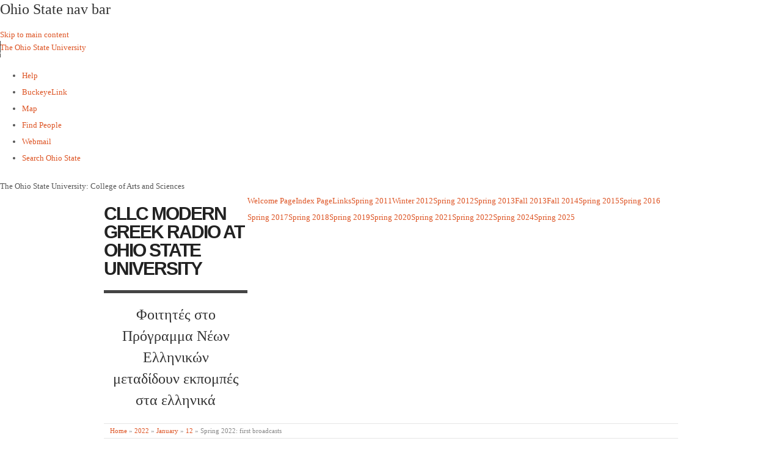

--- FILE ---
content_type: text/html; charset=UTF-8
request_url: https://u.osu.edu/greekradio/2022/01/12/spring-2022/
body_size: 13705
content:
<!doctype html>
<html lang="en-US">
<head>
<meta http-equiv="Content-Type" content="text/html; charset=UTF-8" />
<meta http-equiv="X-UA-Compatible" content="IE=edge,chrome=1">
    
<!-- Mobile viewport optimized -->
<meta name="viewport" content="width=device-width,initial-scale=1">


<!-- Title -->
<title>Spring 2022: first broadcasts</title>

<link rel="profile" href="http://gmpg.org/xfn/11" />
<link rel="pingback" href="https://u.osu.edu/greekradio/xmlrpc.php" />

<!-- WP Head -->
<meta name='robots' content='max-image-preview:large' />
<meta name="generator" content="u.osu.edu 6.9 - http://u.osu.edu/" />
<meta name="template" content="Origin 0.5" />
<link rel='dns-prefetch' href='//www.osu.edu' />
<link rel='dns-prefetch' href='//fonts.googleapis.com' />
<link rel="alternate" type="application/rss+xml" title="CLLC Modern Greek Radio at Ohio State University &raquo; Feed" href="https://u.osu.edu/greekradio/feed/" />
<link rel="alternate" type="application/rss+xml" title="CLLC Modern Greek Radio at Ohio State University &raquo; Comments Feed" href="https://u.osu.edu/greekradio/comments/feed/" />
<link rel="alternate" type="application/rss+xml" title="CLLC Modern Greek Radio at Ohio State University &raquo; Spring 2022: first broadcasts Comments Feed" href="https://u.osu.edu/greekradio/2022/01/12/spring-2022/feed/" />
<link rel="alternate" title="oEmbed (JSON)" type="application/json+oembed" href="https://u.osu.edu/greekradio/wp-json/oembed/1.0/embed?url=https%3A%2F%2Fu.osu.edu%2Fgreekradio%2F2022%2F01%2F12%2Fspring-2022%2F" />
<link rel="alternate" title="oEmbed (XML)" type="text/xml+oembed" href="https://u.osu.edu/greekradio/wp-json/oembed/1.0/embed?url=https%3A%2F%2Fu.osu.edu%2Fgreekradio%2F2022%2F01%2F12%2Fspring-2022%2F&#038;format=xml" />
<style id='wp-img-auto-sizes-contain-inline-css' type='text/css'>
img:is([sizes=auto i],[sizes^="auto," i]){contain-intrinsic-size:3000px 1500px}
/*# sourceURL=wp-img-auto-sizes-contain-inline-css */
</style>
<link rel='stylesheet' id='style-css' href='https://u.osu.edu/greekradio/wp-content/themes/osu-origin/style.css?ver=1.0' type='text/css' media='all' />
<style id='wp-emoji-styles-inline-css' type='text/css'>

	img.wp-smiley, img.emoji {
		display: inline !important;
		border: none !important;
		box-shadow: none !important;
		height: 1em !important;
		width: 1em !important;
		margin: 0 0.07em !important;
		vertical-align: -0.1em !important;
		background: none !important;
		padding: 0 !important;
	}
/*# sourceURL=wp-emoji-styles-inline-css */
</style>
<style id='wp-block-library-inline-css' type='text/css'>
:root{--wp-block-synced-color:#7a00df;--wp-block-synced-color--rgb:122,0,223;--wp-bound-block-color:var(--wp-block-synced-color);--wp-editor-canvas-background:#ddd;--wp-admin-theme-color:#007cba;--wp-admin-theme-color--rgb:0,124,186;--wp-admin-theme-color-darker-10:#006ba1;--wp-admin-theme-color-darker-10--rgb:0,107,160.5;--wp-admin-theme-color-darker-20:#005a87;--wp-admin-theme-color-darker-20--rgb:0,90,135;--wp-admin-border-width-focus:2px}@media (min-resolution:192dpi){:root{--wp-admin-border-width-focus:1.5px}}.wp-element-button{cursor:pointer}:root .has-very-light-gray-background-color{background-color:#eee}:root .has-very-dark-gray-background-color{background-color:#313131}:root .has-very-light-gray-color{color:#eee}:root .has-very-dark-gray-color{color:#313131}:root .has-vivid-green-cyan-to-vivid-cyan-blue-gradient-background{background:linear-gradient(135deg,#00d084,#0693e3)}:root .has-purple-crush-gradient-background{background:linear-gradient(135deg,#34e2e4,#4721fb 50%,#ab1dfe)}:root .has-hazy-dawn-gradient-background{background:linear-gradient(135deg,#faaca8,#dad0ec)}:root .has-subdued-olive-gradient-background{background:linear-gradient(135deg,#fafae1,#67a671)}:root .has-atomic-cream-gradient-background{background:linear-gradient(135deg,#fdd79a,#004a59)}:root .has-nightshade-gradient-background{background:linear-gradient(135deg,#330968,#31cdcf)}:root .has-midnight-gradient-background{background:linear-gradient(135deg,#020381,#2874fc)}:root{--wp--preset--font-size--normal:16px;--wp--preset--font-size--huge:42px}.has-regular-font-size{font-size:1em}.has-larger-font-size{font-size:2.625em}.has-normal-font-size{font-size:var(--wp--preset--font-size--normal)}.has-huge-font-size{font-size:var(--wp--preset--font-size--huge)}.has-text-align-center{text-align:center}.has-text-align-left{text-align:left}.has-text-align-right{text-align:right}.has-fit-text{white-space:nowrap!important}#end-resizable-editor-section{display:none}.aligncenter{clear:both}.items-justified-left{justify-content:flex-start}.items-justified-center{justify-content:center}.items-justified-right{justify-content:flex-end}.items-justified-space-between{justify-content:space-between}.screen-reader-text{border:0;clip-path:inset(50%);height:1px;margin:-1px;overflow:hidden;padding:0;position:absolute;width:1px;word-wrap:normal!important}.screen-reader-text:focus{background-color:#ddd;clip-path:none;color:#444;display:block;font-size:1em;height:auto;left:5px;line-height:normal;padding:15px 23px 14px;text-decoration:none;top:5px;width:auto;z-index:100000}html :where(.has-border-color){border-style:solid}html :where([style*=border-top-color]){border-top-style:solid}html :where([style*=border-right-color]){border-right-style:solid}html :where([style*=border-bottom-color]){border-bottom-style:solid}html :where([style*=border-left-color]){border-left-style:solid}html :where([style*=border-width]){border-style:solid}html :where([style*=border-top-width]){border-top-style:solid}html :where([style*=border-right-width]){border-right-style:solid}html :where([style*=border-bottom-width]){border-bottom-style:solid}html :where([style*=border-left-width]){border-left-style:solid}html :where(img[class*=wp-image-]){height:auto;max-width:100%}:where(figure){margin:0 0 1em}html :where(.is-position-sticky){--wp-admin--admin-bar--position-offset:var(--wp-admin--admin-bar--height,0px)}@media screen and (max-width:600px){html :where(.is-position-sticky){--wp-admin--admin-bar--position-offset:0px}}

/*# sourceURL=wp-block-library-inline-css */
</style><style id='global-styles-inline-css' type='text/css'>
:root{--wp--preset--aspect-ratio--square: 1;--wp--preset--aspect-ratio--4-3: 4/3;--wp--preset--aspect-ratio--3-4: 3/4;--wp--preset--aspect-ratio--3-2: 3/2;--wp--preset--aspect-ratio--2-3: 2/3;--wp--preset--aspect-ratio--16-9: 16/9;--wp--preset--aspect-ratio--9-16: 9/16;--wp--preset--color--black: #000000;--wp--preset--color--cyan-bluish-gray: #abb8c3;--wp--preset--color--white: #ffffff;--wp--preset--color--pale-pink: #f78da7;--wp--preset--color--vivid-red: #cf2e2e;--wp--preset--color--luminous-vivid-orange: #ff6900;--wp--preset--color--luminous-vivid-amber: #fcb900;--wp--preset--color--light-green-cyan: #7bdcb5;--wp--preset--color--vivid-green-cyan: #00d084;--wp--preset--color--pale-cyan-blue: #8ed1fc;--wp--preset--color--vivid-cyan-blue: #0693e3;--wp--preset--color--vivid-purple: #9b51e0;--wp--preset--gradient--vivid-cyan-blue-to-vivid-purple: linear-gradient(135deg,rgb(6,147,227) 0%,rgb(155,81,224) 100%);--wp--preset--gradient--light-green-cyan-to-vivid-green-cyan: linear-gradient(135deg,rgb(122,220,180) 0%,rgb(0,208,130) 100%);--wp--preset--gradient--luminous-vivid-amber-to-luminous-vivid-orange: linear-gradient(135deg,rgb(252,185,0) 0%,rgb(255,105,0) 100%);--wp--preset--gradient--luminous-vivid-orange-to-vivid-red: linear-gradient(135deg,rgb(255,105,0) 0%,rgb(207,46,46) 100%);--wp--preset--gradient--very-light-gray-to-cyan-bluish-gray: linear-gradient(135deg,rgb(238,238,238) 0%,rgb(169,184,195) 100%);--wp--preset--gradient--cool-to-warm-spectrum: linear-gradient(135deg,rgb(74,234,220) 0%,rgb(151,120,209) 20%,rgb(207,42,186) 40%,rgb(238,44,130) 60%,rgb(251,105,98) 80%,rgb(254,248,76) 100%);--wp--preset--gradient--blush-light-purple: linear-gradient(135deg,rgb(255,206,236) 0%,rgb(152,150,240) 100%);--wp--preset--gradient--blush-bordeaux: linear-gradient(135deg,rgb(254,205,165) 0%,rgb(254,45,45) 50%,rgb(107,0,62) 100%);--wp--preset--gradient--luminous-dusk: linear-gradient(135deg,rgb(255,203,112) 0%,rgb(199,81,192) 50%,rgb(65,88,208) 100%);--wp--preset--gradient--pale-ocean: linear-gradient(135deg,rgb(255,245,203) 0%,rgb(182,227,212) 50%,rgb(51,167,181) 100%);--wp--preset--gradient--electric-grass: linear-gradient(135deg,rgb(202,248,128) 0%,rgb(113,206,126) 100%);--wp--preset--gradient--midnight: linear-gradient(135deg,rgb(2,3,129) 0%,rgb(40,116,252) 100%);--wp--preset--font-size--small: 13px;--wp--preset--font-size--medium: 20px;--wp--preset--font-size--large: 36px;--wp--preset--font-size--x-large: 42px;--wp--preset--spacing--20: 0.44rem;--wp--preset--spacing--30: 0.67rem;--wp--preset--spacing--40: 1rem;--wp--preset--spacing--50: 1.5rem;--wp--preset--spacing--60: 2.25rem;--wp--preset--spacing--70: 3.38rem;--wp--preset--spacing--80: 5.06rem;--wp--preset--shadow--natural: 6px 6px 9px rgba(0, 0, 0, 0.2);--wp--preset--shadow--deep: 12px 12px 50px rgba(0, 0, 0, 0.4);--wp--preset--shadow--sharp: 6px 6px 0px rgba(0, 0, 0, 0.2);--wp--preset--shadow--outlined: 6px 6px 0px -3px rgb(255, 255, 255), 6px 6px rgb(0, 0, 0);--wp--preset--shadow--crisp: 6px 6px 0px rgb(0, 0, 0);}:where(.is-layout-flex){gap: 0.5em;}:where(.is-layout-grid){gap: 0.5em;}body .is-layout-flex{display: flex;}.is-layout-flex{flex-wrap: wrap;align-items: center;}.is-layout-flex > :is(*, div){margin: 0;}body .is-layout-grid{display: grid;}.is-layout-grid > :is(*, div){margin: 0;}:where(.wp-block-columns.is-layout-flex){gap: 2em;}:where(.wp-block-columns.is-layout-grid){gap: 2em;}:where(.wp-block-post-template.is-layout-flex){gap: 1.25em;}:where(.wp-block-post-template.is-layout-grid){gap: 1.25em;}.has-black-color{color: var(--wp--preset--color--black) !important;}.has-cyan-bluish-gray-color{color: var(--wp--preset--color--cyan-bluish-gray) !important;}.has-white-color{color: var(--wp--preset--color--white) !important;}.has-pale-pink-color{color: var(--wp--preset--color--pale-pink) !important;}.has-vivid-red-color{color: var(--wp--preset--color--vivid-red) !important;}.has-luminous-vivid-orange-color{color: var(--wp--preset--color--luminous-vivid-orange) !important;}.has-luminous-vivid-amber-color{color: var(--wp--preset--color--luminous-vivid-amber) !important;}.has-light-green-cyan-color{color: var(--wp--preset--color--light-green-cyan) !important;}.has-vivid-green-cyan-color{color: var(--wp--preset--color--vivid-green-cyan) !important;}.has-pale-cyan-blue-color{color: var(--wp--preset--color--pale-cyan-blue) !important;}.has-vivid-cyan-blue-color{color: var(--wp--preset--color--vivid-cyan-blue) !important;}.has-vivid-purple-color{color: var(--wp--preset--color--vivid-purple) !important;}.has-black-background-color{background-color: var(--wp--preset--color--black) !important;}.has-cyan-bluish-gray-background-color{background-color: var(--wp--preset--color--cyan-bluish-gray) !important;}.has-white-background-color{background-color: var(--wp--preset--color--white) !important;}.has-pale-pink-background-color{background-color: var(--wp--preset--color--pale-pink) !important;}.has-vivid-red-background-color{background-color: var(--wp--preset--color--vivid-red) !important;}.has-luminous-vivid-orange-background-color{background-color: var(--wp--preset--color--luminous-vivid-orange) !important;}.has-luminous-vivid-amber-background-color{background-color: var(--wp--preset--color--luminous-vivid-amber) !important;}.has-light-green-cyan-background-color{background-color: var(--wp--preset--color--light-green-cyan) !important;}.has-vivid-green-cyan-background-color{background-color: var(--wp--preset--color--vivid-green-cyan) !important;}.has-pale-cyan-blue-background-color{background-color: var(--wp--preset--color--pale-cyan-blue) !important;}.has-vivid-cyan-blue-background-color{background-color: var(--wp--preset--color--vivid-cyan-blue) !important;}.has-vivid-purple-background-color{background-color: var(--wp--preset--color--vivid-purple) !important;}.has-black-border-color{border-color: var(--wp--preset--color--black) !important;}.has-cyan-bluish-gray-border-color{border-color: var(--wp--preset--color--cyan-bluish-gray) !important;}.has-white-border-color{border-color: var(--wp--preset--color--white) !important;}.has-pale-pink-border-color{border-color: var(--wp--preset--color--pale-pink) !important;}.has-vivid-red-border-color{border-color: var(--wp--preset--color--vivid-red) !important;}.has-luminous-vivid-orange-border-color{border-color: var(--wp--preset--color--luminous-vivid-orange) !important;}.has-luminous-vivid-amber-border-color{border-color: var(--wp--preset--color--luminous-vivid-amber) !important;}.has-light-green-cyan-border-color{border-color: var(--wp--preset--color--light-green-cyan) !important;}.has-vivid-green-cyan-border-color{border-color: var(--wp--preset--color--vivid-green-cyan) !important;}.has-pale-cyan-blue-border-color{border-color: var(--wp--preset--color--pale-cyan-blue) !important;}.has-vivid-cyan-blue-border-color{border-color: var(--wp--preset--color--vivid-cyan-blue) !important;}.has-vivid-purple-border-color{border-color: var(--wp--preset--color--vivid-purple) !important;}.has-vivid-cyan-blue-to-vivid-purple-gradient-background{background: var(--wp--preset--gradient--vivid-cyan-blue-to-vivid-purple) !important;}.has-light-green-cyan-to-vivid-green-cyan-gradient-background{background: var(--wp--preset--gradient--light-green-cyan-to-vivid-green-cyan) !important;}.has-luminous-vivid-amber-to-luminous-vivid-orange-gradient-background{background: var(--wp--preset--gradient--luminous-vivid-amber-to-luminous-vivid-orange) !important;}.has-luminous-vivid-orange-to-vivid-red-gradient-background{background: var(--wp--preset--gradient--luminous-vivid-orange-to-vivid-red) !important;}.has-very-light-gray-to-cyan-bluish-gray-gradient-background{background: var(--wp--preset--gradient--very-light-gray-to-cyan-bluish-gray) !important;}.has-cool-to-warm-spectrum-gradient-background{background: var(--wp--preset--gradient--cool-to-warm-spectrum) !important;}.has-blush-light-purple-gradient-background{background: var(--wp--preset--gradient--blush-light-purple) !important;}.has-blush-bordeaux-gradient-background{background: var(--wp--preset--gradient--blush-bordeaux) !important;}.has-luminous-dusk-gradient-background{background: var(--wp--preset--gradient--luminous-dusk) !important;}.has-pale-ocean-gradient-background{background: var(--wp--preset--gradient--pale-ocean) !important;}.has-electric-grass-gradient-background{background: var(--wp--preset--gradient--electric-grass) !important;}.has-midnight-gradient-background{background: var(--wp--preset--gradient--midnight) !important;}.has-small-font-size{font-size: var(--wp--preset--font-size--small) !important;}.has-medium-font-size{font-size: var(--wp--preset--font-size--medium) !important;}.has-large-font-size{font-size: var(--wp--preset--font-size--large) !important;}.has-x-large-font-size{font-size: var(--wp--preset--font-size--x-large) !important;}
/*# sourceURL=global-styles-inline-css */
</style>

<style id='classic-theme-styles-inline-css' type='text/css'>
/*! This file is auto-generated */
.wp-block-button__link{color:#fff;background-color:#32373c;border-radius:9999px;box-shadow:none;text-decoration:none;padding:calc(.667em + 2px) calc(1.333em + 2px);font-size:1.125em}.wp-block-file__button{background:#32373c;color:#fff;text-decoration:none}
/*# sourceURL=/wp-includes/css/classic-themes.min.css */
</style>
<link rel='stylesheet' id='lean-captcha-css-css' href='https://u.osu.edu/greekradio/wp-content/mu-plugins/lean-captcha/css/lean-captcha.css?ver=1' type='text/css' media='all' />
<link rel='stylesheet' id='blog_listing_pager-css' href='https://u.osu.edu/greekradio/wp-content/plugins/u-osu-blog-listing/includes/styles/blog-listing-styles.css?ver=6.9' type='text/css' media='all' />
<link rel='stylesheet' id='osu-webfonts-css' href='//www.osu.edu/assets/fonts/extended/webfonts.css?ver=6.9' type='text/css' media='all' />
<link rel='stylesheet' id='font-awesome-css' href='https://u.osu.edu/greekradio/wp-content/themes/osu-origin/assets/vendor/font-awesome-4.4.0/css/font-awesome.min.css?ver=6.9' type='text/css' media='all' />
<link rel='stylesheet' id='osu-navbar-css' href='https://u.osu.edu/greekradio/wp-content/themes/osu-origin/assets/osu_navbar/css/osu_navbar-resp-white.css?ver=6.9' type='text/css' media='all' />
<link rel='stylesheet' id='osu-sketch-a11y-navbar-css-css' href='https://u.osu.edu/greekradio/wp-content/themes/osu-origin/assets/a11y-navbar/css/a11y-navbar.styles.css?ver=6.9' type='text/css' media='all' />
<link rel='stylesheet' id='osu-global-css' href='https://u.osu.edu/greekradio/wp-content/themes/osu-origin/assets/css/global.css?ver=1725559965' type='text/css' media='all' />
<link rel='stylesheet' id='osu-responsive-css' href='https://u.osu.edu/greekradio/wp-content/themes/osu-origin/assets/css/responsive.css?ver=1725559965' type='text/css' media='all' />
<link rel='stylesheet' id='origin_fancybox-stylesheet-css' href='https://u.osu.edu/greekradio/wp-content/themes/origin/js/fancybox/jquery.fancybox-1.3.4.css?ver=1' type='text/css' media='screen' />
<link rel='stylesheet' id='font-bitter-css' href='http://fonts.googleapis.com/css?family=Bitter&#038;ver=1' type='text/css' media='screen' />
<script type="text/javascript" id="jquery-core-js-extra">
/* <![CDATA[ */
var msreader_featured_posts = {"saving":"Saving...","post_featured":"This post is featured","feature":"Feature","unfeature":"Unfeature"};
//# sourceURL=jquery-core-js-extra
/* ]]> */
</script>
<script type="text/javascript" src="https://u.osu.edu/greekradio/wp-includes/js/jquery/jquery.min.js?ver=3.7.1" id="jquery-core-js"></script>
<script type="text/javascript" src="https://u.osu.edu/greekradio/wp-includes/js/jquery/jquery-migrate.min.js?ver=3.4.1" id="jquery-migrate-js"></script>
<script type="text/javascript" id="jquery-js-after">
/* <![CDATA[ */
var ajaxurl = 'https://u.osu.edu/greekradio/wp-admin/admin-ajax.php';
//# sourceURL=jquery-js-after
/* ]]> */
</script>
<script type="text/javascript" src="https://u.osu.edu/greekradio/wp-content/themes/osu-origin/assets/a11y-navbar/dist/polyfill.min.js?ver=6.9" id="osu-sketch-polyfill-js"></script>
<script type="text/javascript" src="https://u.osu.edu/greekradio/wp-content/themes/osu-origin/assets/a11y-navbar/dist/hoverintent.min.js?ver=6.9" id="osu-sketch-hoverintent-js"></script>
<script type="text/javascript" src="https://u.osu.edu/greekradio/wp-content/themes/osu-origin/assets/a11y-navbar/dist/a11yNavbar.min.js?ver=6.9" id="osu-sketch-a11y-navbar-js"></script>
<script type="text/javascript" src="https://u.osu.edu/greekradio/wp-content/themes/osu-origin/assets/js/osu-origin.js?ver=6.9" id="osu-origin-js-js"></script>
<script type="text/javascript" id="beehive-gtm-network-frontend-header-js-after">
/* <![CDATA[ */
var dataLayer = [];
(function(w,d,s,l,i){w[l]=w[l]||[];w[l].push({'gtm.start':
			new Date().getTime(),event:'gtm.js'});var f=d.getElementsByTagName(s)[0],
			j=d.createElement(s),dl=l!='dataLayer'?'&l='+l:'';j.async=true;j.src=
			'https://www.googletagmanager.com/gtm.js?id='+i+dl;f.parentNode.insertBefore(j,f);
			})(window,document,'script','dataLayer','GTM-P8MKDW6');
//# sourceURL=beehive-gtm-network-frontend-header-js-after
/* ]]> */
</script>
<link rel="https://api.w.org/" href="https://u.osu.edu/greekradio/wp-json/" /><link rel="alternate" title="JSON" type="application/json" href="https://u.osu.edu/greekradio/wp-json/wp/v2/posts/1008" /><link rel="EditURI" type="application/rsd+xml" title="RSD" href="https://u.osu.edu/greekradio/xmlrpc.php?rsd" />
<link rel="canonical" href="https://u.osu.edu/greekradio/2022/01/12/spring-2022/" />
<link rel='shortlink' href='https://u.osu.edu/greekradio/?p=1008' />

        <script type="text/javascript">
            var jQueryMigrateHelperHasSentDowngrade = false;

			window.onerror = function( msg, url, line, col, error ) {
				// Break out early, do not processing if a downgrade reqeust was already sent.
				if ( jQueryMigrateHelperHasSentDowngrade ) {
					return true;
                }

				var xhr = new XMLHttpRequest();
				var nonce = '7a7d32545b';
				var jQueryFunctions = [
					'andSelf',
					'browser',
					'live',
					'boxModel',
					'support.boxModel',
					'size',
					'swap',
					'clean',
					'sub',
                ];
				var match_pattern = /\)\.(.+?) is not a function/;
                var erroredFunction = msg.match( match_pattern );

                // If there was no matching functions, do not try to downgrade.
                if ( null === erroredFunction || typeof erroredFunction !== 'object' || typeof erroredFunction[1] === "undefined" || -1 === jQueryFunctions.indexOf( erroredFunction[1] ) ) {
                    return true;
                }

                // Set that we've now attempted a downgrade request.
                jQueryMigrateHelperHasSentDowngrade = true;

				xhr.open( 'POST', 'https://u.osu.edu/greekradio/wp-admin/admin-ajax.php' );
				xhr.setRequestHeader( 'Content-Type', 'application/x-www-form-urlencoded' );
				xhr.onload = function () {
					var response,
                        reload = false;

					if ( 200 === xhr.status ) {
                        try {
                        	response = JSON.parse( xhr.response );

                        	reload = response.data.reload;
                        } catch ( e ) {
                        	reload = false;
                        }
                    }

					// Automatically reload the page if a deprecation caused an automatic downgrade, ensure visitors get the best possible experience.
					if ( reload ) {
						location.reload();
                    }
				};

				xhr.send( encodeURI( 'action=jquery-migrate-downgrade-version&_wpnonce=' + nonce ) );

				// Suppress error alerts in older browsers
				return true;
			}
        </script>

		
	<style type="text/css">

		/* Font size. */
		
		/* Font family. */
		
		/* Custom CSS. */
		
	
	</style>	

					<!-- Google Analytics tracking code output by Beehive Analytics Pro -->
						<script async src="https://www.googletagmanager.com/gtag/js?id=G-9X32NE8YCL&l=beehiveDataLayer"></script>
		<script>
						window.beehiveDataLayer = window.beehiveDataLayer || [];
			function gaplusu() {beehiveDataLayer.push(arguments);}
			gaplusu('js', new Date())
						gaplusu('config', 'G-9X32NE8YCL', {
				'anonymize_ip': false,
				'allow_google_signals': false,
			})
					</script>
		<style type="text/css">.recentcomments a{display:inline !important;padding:0 !important;margin:0 !important;}</style><style type="text/css">
/* <![CDATA[ */
img.latex { vertical-align: middle; border: none; }
/* ]]> */
</style>
<style type="text/css" id="custom-background-css">
body.custom-background { background-color: #ffffff; }
</style>
	
<!-- favicons -->
<link rel="shortcut icon" href="https://u.osu.edu/greekradio/wp-content/themes/osu-origin/assets/osu_navbar/images/favicon.ico">
<link rel="apple-touch-icon" href="https://u.osu.edu/greekradio/wp-content/themes/osu-origin/assets/osu_navbar/images/apple-touch-icon.png">

</head>

<body class="wordpress ltr en_US child-theme multisite blog-58868 y2026 m02 d01 h01 sunday logged-out custom-background singular singular-post singular-post-1008">
  <div role="navigation" id="osu_navbar" aria-labelledby="osu_navbar_heading">
    
    <h2 id="osu_navbar_heading" class="osu-semantic">Ohio State nav bar</h2>
	<a href="#content" id="skip" class="osu-semantic">Skip to main content</a>
	
	<div class="container">
    	<div class="univ_info">
    		<p class="univ_name"><a href="http://osu.edu" title="The Ohio State University">The Ohio State University</a></p>
    	</div><!-- /univ_info -->
    	<div class="univ_links">
    		<div class="links">
    			<ul>
    				<li><a href="http://www.osu.edu/help.php" class="help">Help</a></li>
    				<li><a href="http://buckeyelink.osu.edu/" class="buckeyelink" >BuckeyeLink</a></li>
    				<li><a href="http://www.osu.edu/map/" class="map">Map</a></li>
    				<li><a href="http://www.osu.edu/findpeople.php" class="findpeople">Find People</a></li>
    				<li><a href="https://email.osu.edu/" class="webmail">Webmail</a></li> 
    				<li><a href="http://www.osu.edu/search/" class="search">Search Ohio State</a></li>
    			</ul>
    		</div><!-- /links -->
    	</div><!-- /univ_links -->
    </div><!-- /container -->

</div><!-- /osu_navbar -->
  
	
	<div id="container" class="osu-brand-asc">
		<div class="osu-brand-text">The Ohio State University: College of Arts and Sciences</div>		<div class="wrap">

				
			<div id="header">
	
					
					<div id="branding">
						
						<div id="site-title"><a href="https://u.osu.edu/greekradio" title="CLLC Modern Greek Radio at Ohio State University" rel="home"><span>CLLC Modern Greek Radio at Ohio State University</span></a></div>						<div id="site-description"><span>Φοιτητές στο Πρόγραμμα Νέων Ελληνικών μεταδίδουν εκπομπές στα ελληνικά</span></div>						
					</div><!-- #branding -->
					
					<nav id="site-navigation" class="navigation-main" role="navigation">
      			<div class="menu"><ul id="menu-spring-2018-athena-patitsas-nikos-stamos-emily-pandis" class="menu"><li id="menu-item-502" class="menu-item menu-item-type-post_type menu-item-object-page menu-item-502"><a href="https://u.osu.edu/greekradio/home/">Welcome Page</a></li>
<li id="menu-item-498" class="menu-item menu-item-type-post_type menu-item-object-page menu-item-498"><a href="https://u.osu.edu/greekradio/reference-page/">Index Page</a></li>
<li id="menu-item-488" class="menu-item menu-item-type-post_type menu-item-object-page menu-item-488"><a href="https://u.osu.edu/greekradio/links/">Links</a></li>
<li id="menu-item-94" class="menu-item menu-item-type-post_type menu-item-object-page menu-item-94"><a href="https://u.osu.edu/greekradio/spring-2011/">Spring 2011</a></li>
<li id="menu-item-95" class="menu-item menu-item-type-post_type menu-item-object-page menu-item-95"><a href="https://u.osu.edu/greekradio/winter-2012/">Winter 2012</a></li>
<li id="menu-item-96" class="menu-item menu-item-type-post_type menu-item-object-page menu-item-96"><a href="https://u.osu.edu/greekradio/spring-2012/">Spring 2012</a></li>
<li id="menu-item-97" class="menu-item menu-item-type-post_type menu-item-object-page menu-item-97"><a href="https://u.osu.edu/greekradio/spring-2013/">Spring 2013</a></li>
<li id="menu-item-98" class="menu-item menu-item-type-post_type menu-item-object-page menu-item-98"><a href="https://u.osu.edu/greekradio/autumn-2013/">Fall 2013</a></li>
<li id="menu-item-99" class="menu-item menu-item-type-post_type menu-item-object-page menu-item-99"><a href="https://u.osu.edu/greekradio/fall-2014/">Fall 2014</a></li>
<li id="menu-item-100" class="menu-item menu-item-type-post_type menu-item-object-page menu-item-100"><a href="https://u.osu.edu/greekradio/spring-2015/">Spring 2015</a></li>
<li id="menu-item-101" class="menu-item menu-item-type-post_type menu-item-object-page menu-item-101"><a href="https://u.osu.edu/greekradio/spring-2016/">Spring 2016</a></li>
<li id="menu-item-102" class="menu-item menu-item-type-post_type menu-item-object-page menu-item-102"><a href="https://u.osu.edu/greekradio/spring-2017/">Spring 2017</a></li>
<li id="menu-item-103" class="menu-item menu-item-type-post_type menu-item-object-page menu-item-103"><a href="https://u.osu.edu/greekradio/spring-2018/">Spring 2018</a></li>
<li id="menu-item-315" class="menu-item menu-item-type-post_type menu-item-object-page menu-item-315"><a href="https://u.osu.edu/greekradio/spring-2019/">Spring 2019</a></li>
<li id="menu-item-736" class="menu-item menu-item-type-post_type menu-item-object-page menu-item-736"><a href="https://u.osu.edu/greekradio/spring-2020/">Spring 2020</a></li>
<li id="menu-item-916" class="menu-item menu-item-type-post_type menu-item-object-page menu-item-916"><a href="https://u.osu.edu/greekradio/spring-2021/">Spring 2021</a></li>
<li id="menu-item-1016" class="menu-item menu-item-type-post_type menu-item-object-page menu-item-1016"><a href="https://u.osu.edu/greekradio/spring-2022/">Spring 2022</a></li>
<li id="menu-item-1388" class="menu-item menu-item-type-post_type menu-item-object-page menu-item-1388"><a href="https://u.osu.edu/greekradio/spring-2024-2/">Spring 2024</a></li>
<li id="menu-item-1678" class="menu-item menu-item-type-post_type menu-item-object-page menu-item-1678"><a href="https://u.osu.edu/greekradio/spring-2025/">Spring 2025</a></li>
</ul></div>      		</nav><!-- #site-navigation -->
	
						
				<div class="breadcrumb-trail breadcrumbs" itemprop="breadcrumb"><span class="trail-begin"><a href="https://u.osu.edu/greekradio" title="CLLC Modern Greek Radio at Ohio State University" rel="home" class="trail-begin">Home</a></span> <span class="sep">&raquo;</span> <a href="https://u.osu.edu/greekradio/2022/" title="2022">2022</a> <span class="sep">&raquo;</span> <a href="https://u.osu.edu/greekradio/2022/01/" title="January 2022">January</a> <span class="sep">&raquo;</span> <a href="https://u.osu.edu/greekradio/2022/01/12/" title="January 12, 2022">12</a> <span class="sep">&raquo;</span> <span class="trail-end">Spring 2022: first broadcasts</span></div>	
			</div><!-- #header -->
	
				
				
			<div id="main">
	
				
	
	<div id="content">

		
		<div class="hfeed">

			
				
					
					<div id="post-1008" class="hentry post publish post-1 odd author-brown-2583 category-uncategorized">

												
						<div class="post-content">
						
														
							<h1 class='post-title entry-title'>Spring 2022: first broadcasts</h1>
							<div class="byline"><div class="published">January 12, 2022</div> &middot; by <span class="author vcard"><a class="url fn n" rel="author" href="https://u.osu.edu/greekradio/author/brown-2583/" title="cgb">cgb</a></span> &middot; in <span class="category"><a href="https://u.osu.edu/greekradio/category/uncategorized/" rel="tag">Uncategorized</a></span> </div>
							<div class="entry-content">
								
								<p>OSU Modern Greek Radio returns with our first broadcasts in the winter/spring 2022 term on Wednesday and Friday of this week. Times given below are Eastern Standard Time, 7 hours behind Greek time. Please tune in to hear the entertaining broadcasts students have prepared over the last weeks.</p>
<p>All broadcasts can be heard live at the times listed below at the following link: <a href="http://wosu-stream.it.ohio-state.edu:8000/cllc">http://wosu-stream.it.ohio-state.edu:8000/cllc</a></p>
<p>Wednesday, February 23</p>
<p>12:30pm EST  Athena Stamos and Anna Boulas discuss their ancestral islands of Zakynthos and Chios</p>
<p>2:30pm EST  Linda Tiano and Avgero Kopasakis talk about their experiences in Athens and Sphakia, Crete</p>
<p>Friday, February 25</p>
<p>1:30pm EST Eleni Volas and Carrie Langendorf on the annual Sweethearts Ball, a Sigma Epsilon Phi tradition at Ohio State</p>
<p>&nbsp;</p>
<p>&nbsp;</p>
								
																
							</div><!-- .entry-content -->

							<div class="entry-meta"></div>
													
						</div><!-- .post-content -->

					</div><!-- .hentry -->

					
					
					
					
<div id="comments-template">

	<div class="comments-wrap">

		<div id="comments">

			
			
		</div><!-- #comments -->

			<div id="respond" class="comment-respond">
		<h3 id="reply-title" class="comment-reply-title">Leave a Reply <small><a rel="nofollow" id="cancel-comment-reply-link" href="/greekradio/2022/01/12/spring-2022/#respond" style="display:none;">Click here to cancel reply.</a></small></h3><form action="https://u.osu.edu/greekradio/wp-comments-post.php" method="post" id="commentform" class="comment-form"><p class="form-textarea req"><!--<label for="comment">Comment</label>--><textarea name="comment" id="comment" cols="60" rows="10"></textarea></p><p class="form-author req"><input type="text" class="text-input" name="author" id="author" value="" size="40" /><label for="author">Name <span class="required">*</span> </label></p>
<p class="form-email req"><input type="text" class="text-input" name="email" id="email" value="" size="40" /><label for="email">Email <span class="required">*</span> </label></p>
<p class="form-submit"><input name="submit" type="submit" id="submit" class="submit" value="Post Comment &rarr;" /> <input type='hidden' name='comment_post_ID' value='1008' id='comment_post_ID' />
<input type='hidden' name='comment_parent' id='comment_parent' value='0' />
</p><p style="display: none;"><input type="hidden" id="akismet_comment_nonce" name="akismet_comment_nonce" value="1055376ea4" /></p><p style="display: none !important;" class="akismet-fields-container" data-prefix="ak_"><label>&#916;<textarea name="ak_hp_textarea" cols="45" rows="8" maxlength="100"></textarea></label><input type="hidden" id="ak_js_1" name="ak_js" value="114"/><script>document.getElementById( "ak_js_1" ).setAttribute( "value", ( new Date() ).getTime() );</script></p></form>	</div><!-- #respond -->
	
	</div><!-- .comments-wrap -->

</div><!-- #comments-template -->
				
			
		</div><!-- .hfeed -->

		
		
	
		<div class="loop-nav">
			<div class="previous">&larr; <a href="https://u.osu.edu/greekradio/2021/04/14/april-14-2021-yanni-patitsas-and-dimitris-dracopoulos-family-recollections-of-wwii-and-the-greek-civil-war/" rel="prev">April 14, 2021: Yanni Patitsas and Dimitris Dracopoulos on Family Recollections of WWII and the Greek Civil War</a></div>			<div class="next"><a href="https://u.osu.edu/greekradio/2022/03/01/march-1-andrew-manokas-and-alexander-wheelhouse-live-today-at-4pm/" rel="next">March 1: Andrew Manokas and Alexander Wheelhouse LIVE today at 4pm</a> &rarr;</div>		</div><!-- .loop-nav -->

	
	</div><!-- #content -->

	
				
	
	<div id="sidebar-primary" class="sidebar">
  	<div class="osu-social-media-links">
  	    	</div>

		
		
		<div id="recent-posts-2" class="widget widget_recent_entries widget-widget_recent_entries"><div class="widget-wrap widget-inside">
		<h3 class="widget-title">Recent Posts</h3>
		<ul>
											<li>
					<a href="https://u.osu.edu/greekradio/2024/05/15/greek-athletics/">Greek Athletics</a>
									</li>
											<li>
					<a href="https://u.osu.edu/greekradio/2022/05/16/1363/">Spring, 2022 broadcasts</a>
									</li>
											<li>
					<a href="https://u.osu.edu/greekradio/2022/05/11/wednesday-5-11-11am-alex-wheelhouse-broadcast-on-greek-linguistics/">Wednesday (5/11) @ 11am: Alex Wheelhouse Broadcast on Greek Linguistics</a>
									</li>
											<li>
					<a href="https://u.osu.edu/greekradio/2022/04/20/tuesday-2pm-avgero-kopasakis-and-linda-tiano-discuss-their-heritage-and-family-history/">Tuesday @ 2pm: Avgero Kopasakis and Linda Tiano discuss their heritage and family history</a>
									</li>
											<li>
					<a href="https://u.osu.edu/greekradio/2022/04/14/friday-4-15-230pm-alex-wheelhouse-second-broadcast-on-ancient-vs-modern-greek/">Friday (4/15) @ 2:30pm: Alex Wheelhouse Second Broadcast on Ancient vs. Modern Greek</a>
									</li>
					</ul>

		</div></div><div id="recent-comments-2" class="widget widget_recent_comments widget-widget_recent_comments"><div class="widget-wrap widget-inside"><h3 class="widget-title">Recent Comments</h3><ul id="recentcomments"><li class="recentcomments"><span class="comment-author-link"><a href="https://www.tovima.com/society/miltiadis-marinakis-endowed-professorship-of-modern-greek-language-and-culture-in-ohio-the-heart-of-hellenism-beats-strong/" class="url" rel="ugc external nofollow">Miltiadis Marinakis Endowed Professorship of Modern Greek Language and Culture: In Ohio, the Heart of Hellenism Beats Strong - tovima.com</a></span> on <a href="https://u.osu.edu/greekradio/2019/03/27/wednesday-march-27-2019-400pm-emily-pandis-and-yiannis-kellis-on-the-history-of-shipping-in-greece-and-the-bri/comment-page-1/#comment-2">Emily Pandis and Yiannis Kellis on the history of shipping in Greece and the BRI</a></li></ul></div></div><div id="meta-2" class="widget widget_meta widget-widget_meta"><div class="widget-wrap widget-inside"><h3 class="widget-title">Meta</h3>			<ul>
						<li><a href="https://u.osu.edu/greekradio/wp-login.php?action=shibboleth">Log in</a></li>
			<li><a href="https://u.osu.edu/greekradio/feed/" title="Syndicate this site using RSS 2.0">Entries <abbr title="Really Simple Syndication">RSS</abbr></a></li>
			<li><a href="https://u.osu.edu/greekradio/comments/feed/" title="The latest comments to all posts in RSS">Comments <abbr title="Really Simple Syndication">RSS</abbr></a></li>
			<li><a href="http://u.osu.edu/" title="Powered by u.osu.edu">u.osu.edu</a></li>
						</ul>
		</div></div>
		
	</div><!-- #sidebar-primary .aside -->

	

				
		</div><!-- #main -->

		
				

		
		<div id="footer">

			
			<div class="footer-content">
        <div class="osu-semantic">The Ohio State University</div>
        <div class="u-osu-powered">
          <p>This site powered by <a href="//u.osu.edu">U.OSU</a></p>
        </div>
				<div class="osu-contact"><span class="osu-contact-name">Ohio State University Modern Greek Program</span><div class="osu-street-address"><span class="osu-contact-line_1">Department of Classics</span><span class="osu-contact-line_2">414 University Hall, 230 N. Oval Mall</span><span class="osu-contact-city-state-zip">Columbus OH 43210</span></div><div class="osu-telecommunication"><span class="osu-contact-phone">Phone: 614 292-2744</span></div></div>        <div class="footer-text">
        <br />
Distribution of OSU Modern Greek Radio broadcasts has been made possible in part by a grant from the Modern Greek Studies Association (MGSA).        </div>
        <p class="accessibility-notice">If you have a disability and experience difficulty accessing this content, please email <a href="mailto:u@osu.edu">u@osu.edu</a> or call <a href="tel:614-292-5000">614-292-5000</a> for assistance.</p>
        <div class="osu-disclaimer">
          <p>The content of this site is published by the site owner(s) and is not a statement of advice, opinion, or information pertaining to The Ohio State University. Neither text, nor links to other websites, is reviewed or endorsed by The Ohio State University.</p>
        </div>
        <div class="log-in">
      	  <a href="https://u.osu.edu/wp-login.php?redirect_to=https%3A%2F%2Fu.osu.edu%2Fwp-admin&action=shibboleth">Log in</a>
      	</div>

				
			</div>

			
		</div><!-- #footer -->

				
		</div><!-- .wrap -->

	</div><!-- #container -->

	
	<script type="speculationrules">
{"prefetch":[{"source":"document","where":{"and":[{"href_matches":"/greekradio/*"},{"not":{"href_matches":["/greekradio/wp-*.php","/greekradio/wp-admin/*","/greekradio/files/*","/greekradio/wp-content/*","/greekradio/wp-content/plugins/*","/greekradio/wp-content/themes/osu-origin/*","/greekradio/wp-content/themes/origin/*","/greekradio/*\\?(.+)"]}},{"not":{"selector_matches":"a[rel~=\"nofollow\"]"}},{"not":{"selector_matches":".no-prefetch, .no-prefetch a"}}]},"eagerness":"conservative"}]}
</script>
		<script type="text/javascript" >
			jQuery(document).ready(function($) {

				// Add functionality for when JS is enabled.
				$('.form-elements form').css('display', 'inline-block');
				$('.blogs_per_page_select_box input').remove();
				$('#u_osu_ajax_search_box').click(function(){
					this.value = '';
				});

				$('#blogs_per_page').change(function(event) {
					$(this).submit();
				});
			});

		</script>
		<script type="text/javascript" >
		jQuery(document).ready(function($) {

			// bind keyup and submit events to search function
			$('#u_osu_ajax_search').on('keyup submit', function(event) {
				// only search after 3 characters entered
				if ($('#u_osu_ajax_search_box').val().length >= 3) {
					$('.pager').hide();
					$('#blogs_per_page').hide();
					ajax_search($('#u_osu_ajax_search_box').val());
				}

				return false;
			});

			function ajax_search(search_query) {
				// AJAX Search
				var data = {
					action: 'u_osu_ajax_search',
					query: search_query
				};

				ajaxurl = "https://u.osu.edu/greekradio/wp-admin/admin-ajax.php";
				$.post(ajaxurl, data, function(response, textStatus, xhr) {
					$('table.blog-listing-styled').replaceWith(response);
				});
			}
		});

	</script>
<script type="text/javascript" src="https://u.osu.edu/greekradio/wp-content/mu-plugins/lean-captcha/js/howler.min.js?ver=2015102605" id="lean-captcha-howler-js"></script>
<script type="text/javascript" id="lean-captcha-js-extra">
/* <![CDATA[ */
var lean_captcha_object = {"ajax_url":"https://u.osu.edu/greekradio/wp-admin/admin-ajax.php","key":"lc_QAVaNY+MNWl23k6s4EUyDg=="};
//# sourceURL=lean-captcha-js-extra
/* ]]> */
</script>
<script type="text/javascript" src="https://u.osu.edu/greekradio/wp-content/mu-plugins/lean-captcha/js/lean-captcha.js?ver=201709035" id="lean-captcha-js"></script>
<script type="text/javascript" id="blog_templates_front-js-extra">
/* <![CDATA[ */
var blog_templates_params = {"type":""};
//# sourceURL=blog_templates_front-js-extra
/* ]]> */
</script>
<script type="text/javascript" src="https://u.osu.edu/greekradio/wp-content/plugins/blogtemplates//blogtemplatesfiles/assets/js/front.js?ver=2.6.8.2" id="blog_templates_front-js"></script>
<script type="text/javascript" src="https://u.osu.edu/greekradio/wp-content/themes/origin/js/fancybox/jquery.fancybox-1.3.4.pack.js?ver=1.0" id="origin_fancybox-js"></script>
<script type="text/javascript" src="https://u.osu.edu/greekradio/wp-content/themes/origin/js/fitvids/jquery.fitvids.js?ver=1.0" id="origin_fitvids-js"></script>
<script type="text/javascript" src="https://u.osu.edu/greekradio/wp-content/themes/origin/js/footer-scripts.js?ver=1.0" id="origin_footer-scripts-js"></script>
<script defer type="text/javascript" src="https://u.osu.edu/greekradio/wp-content/plugins/akismet/_inc/akismet-frontend.js?ver=1745319887" id="akismet-frontend-js"></script>
<script id="wp-emoji-settings" type="application/json">
{"baseUrl":"https://s.w.org/images/core/emoji/17.0.2/72x72/","ext":".png","svgUrl":"https://s.w.org/images/core/emoji/17.0.2/svg/","svgExt":".svg","source":{"concatemoji":"https://u.osu.edu/greekradio/wp-includes/js/wp-emoji-release.min.js?ver=6.9"}}
</script>
<script type="module">
/* <![CDATA[ */
/*! This file is auto-generated */
const a=JSON.parse(document.getElementById("wp-emoji-settings").textContent),o=(window._wpemojiSettings=a,"wpEmojiSettingsSupports"),s=["flag","emoji"];function i(e){try{var t={supportTests:e,timestamp:(new Date).valueOf()};sessionStorage.setItem(o,JSON.stringify(t))}catch(e){}}function c(e,t,n){e.clearRect(0,0,e.canvas.width,e.canvas.height),e.fillText(t,0,0);t=new Uint32Array(e.getImageData(0,0,e.canvas.width,e.canvas.height).data);e.clearRect(0,0,e.canvas.width,e.canvas.height),e.fillText(n,0,0);const a=new Uint32Array(e.getImageData(0,0,e.canvas.width,e.canvas.height).data);return t.every((e,t)=>e===a[t])}function p(e,t){e.clearRect(0,0,e.canvas.width,e.canvas.height),e.fillText(t,0,0);var n=e.getImageData(16,16,1,1);for(let e=0;e<n.data.length;e++)if(0!==n.data[e])return!1;return!0}function u(e,t,n,a){switch(t){case"flag":return n(e,"\ud83c\udff3\ufe0f\u200d\u26a7\ufe0f","\ud83c\udff3\ufe0f\u200b\u26a7\ufe0f")?!1:!n(e,"\ud83c\udde8\ud83c\uddf6","\ud83c\udde8\u200b\ud83c\uddf6")&&!n(e,"\ud83c\udff4\udb40\udc67\udb40\udc62\udb40\udc65\udb40\udc6e\udb40\udc67\udb40\udc7f","\ud83c\udff4\u200b\udb40\udc67\u200b\udb40\udc62\u200b\udb40\udc65\u200b\udb40\udc6e\u200b\udb40\udc67\u200b\udb40\udc7f");case"emoji":return!a(e,"\ud83e\u1fac8")}return!1}function f(e,t,n,a){let r;const o=(r="undefined"!=typeof WorkerGlobalScope&&self instanceof WorkerGlobalScope?new OffscreenCanvas(300,150):document.createElement("canvas")).getContext("2d",{willReadFrequently:!0}),s=(o.textBaseline="top",o.font="600 32px Arial",{});return e.forEach(e=>{s[e]=t(o,e,n,a)}),s}function r(e){var t=document.createElement("script");t.src=e,t.defer=!0,document.head.appendChild(t)}a.supports={everything:!0,everythingExceptFlag:!0},new Promise(t=>{let n=function(){try{var e=JSON.parse(sessionStorage.getItem(o));if("object"==typeof e&&"number"==typeof e.timestamp&&(new Date).valueOf()<e.timestamp+604800&&"object"==typeof e.supportTests)return e.supportTests}catch(e){}return null}();if(!n){if("undefined"!=typeof Worker&&"undefined"!=typeof OffscreenCanvas&&"undefined"!=typeof URL&&URL.createObjectURL&&"undefined"!=typeof Blob)try{var e="postMessage("+f.toString()+"("+[JSON.stringify(s),u.toString(),c.toString(),p.toString()].join(",")+"));",a=new Blob([e],{type:"text/javascript"});const r=new Worker(URL.createObjectURL(a),{name:"wpTestEmojiSupports"});return void(r.onmessage=e=>{i(n=e.data),r.terminate(),t(n)})}catch(e){}i(n=f(s,u,c,p))}t(n)}).then(e=>{for(const n in e)a.supports[n]=e[n],a.supports.everything=a.supports.everything&&a.supports[n],"flag"!==n&&(a.supports.everythingExceptFlag=a.supports.everythingExceptFlag&&a.supports[n]);var t;a.supports.everythingExceptFlag=a.supports.everythingExceptFlag&&!a.supports.flag,a.supports.everything||((t=a.source||{}).concatemoji?r(t.concatemoji):t.wpemoji&&t.twemoji&&(r(t.twemoji),r(t.wpemoji)))});
//# sourceURL=https://u.osu.edu/greekradio/wp-includes/js/wp-emoji-loader.min.js
/* ]]> */
</script>
	
</body>
</html>

--- FILE ---
content_type: text/css
request_url: https://u.osu.edu/greekradio/wp-content/themes/osu-origin/style.css?ver=1.0
body_size: 8123
content:
/*
Theme Name: Oxley
Theme URI: http://u.osu.edu
Author: The Ohio State University
Author URI: http://u.osu.edu
Description: Theme for U.OSU blogs
Template: origin
Version: 1.0
License: GNU General Public License v2 or later
License URI: http://www.gnu.org/licenses/gpl-2.0.html
Text Domain: osu-origin
Tags:
*/

/* Normalize
-------------------------------------------------------------- */
article, aside, details, figcaption, figure, footer, header, hgroup, nav, section { display: block; }
audio, canvas, video {
	display: inline-block;
	*display: inline;
	*zoom: 1;
}
audio:not([controls]) { display: none; }
[hidden] { display: none; }
figure { margin: 0; }
html {
	font-size: 1em;	/* 16px */
	overflow-y: scroll;
	-webkit-text-size-adjust: 100%;
	-ms-text-size-adjust: 100%;
}
body {
	margin: 0;
	font: 0.8125em/1.692307em 'Bitter', Georgia, 'Times New Roman', Times, serif;	/* 13 / 16 = 0.8125;  22 / 13 = 1.692307 */
	color: #555;
	background: #fff;
	padding: 0;
}
::-moz-selection {
	background: #000;
	color: #fff;
	text-shadow: none;
}
::selection {
	background: #000;
	color: #fff;
	text-shadow: none;
}
a, a:visited {
	color: #dd5424;
	text-decoration: none;
}
a:hover {
	text-decoration: none;
	color: #000;
}
a:focus { outline: none; }
a:hover, a:active { outline: 0; }
abbr { cursor: help }
abbr[title] { border-bottom: 1px dotted; }
acronym {
	font-size: .85em;
	text-transform: uppercase;
	color: #666;
	border-bottom: 1px dotted #eee;
	cursor: help;
}
acronym:hover {
	color: #333;
	background: #f5f5f5;
	border-bottom: 1px dotted #aaa;
}
small { font-size: 0.8461538461538462em; }	/* 11 / 13 = 0.8461538461538462 */
big { font-size: 15px; }
p { margin: 0 0 1.692307em 0 }
b, strong { font-weight: bold; }
blockquote {
	margin: 0 1.692307em;
	font-style: normal
}
blockquote em, blockquote cite { font-style: italic }
blockquote, q { quotes: none }
blockquote:before, blockquote:after, q:before, q:after {
	content: '';
	content: none
}
em, cite {
	font-style: italic;
	font-family: Georgia, 'Times New Roman', Times, serif;
}
em em, cite cite { font-style: normal }
dfn { font-style: italic; }
address {
	font-style: italic;
	font-family: Georgia, 'Times New Roman', Times, serif;
	margin: 0 0 1.692307em 0
}
li address, dd address { margin:0 }
del { text-decoration: line-through }
object { margin-bottom: 1.692307em }
hr {
	display: block;
	height: 1px;
	border: 0;
	border-top: 1px solid #e7e7e7;
	margin: 1em 0 1.692307em 0;
	padding: 0;
}
ins {
	font-family: Georgia, 'Times New Roman', Times, serif;
	background: #f5f5f5;
	color: #000;
	text-decoration: none;
	font-style: italic;
}
mark {
	background: #f5f5f5;
	color: #000;
	font-style: italic;
	font-weight: bold;
}
pre, code, kbd, samp {
	font-family: monospace, monospace;
	_font-family: 'courier new', monospace;
	font-size: 1em;
}
pre code { font-size: 1em }
pre {
	font-size: 0.8461538461538462em;
	font-family: Monaco, monospace, Courier, "Courier New";
	overflow: auto;
	line-height: 1.692307em;
	margin-bottom: 1.692307em;
	padding: 10px;
	white-space: pre;
	white-space: pre-wrap;
	word-wrap: break-word;
}
code {
	font-size: 0.8461538461538462em;
	font-family: Monaco, monospace, Courier, "Courier New";
}
sub, sup {
	font-size: 0.7692307692307692em;	/* 10 / 13 = 0.7692307692307692 */
	line-height: 0;
	position: relative;
	vertical-align: baseline;
}
sup { top: -0.5em; }
sub { bottom: -0.25em; }
ul {
	list-style: disc;
	margin: 0 0 1.692307em 2.8em;
	padding: 0;
}
ol {
	list-style-type: decimal;
	margin: 0 0 1.692307em 3.1em;
	padding: 0;
}
ol ol { list-style: upper-roman }
ol ol ol { list-style: lower-roman }
ol ol ol ol { list-style: upper-alpha }
ol ol ol ol ol { list-style: lower-alpha }
ul ul, ol ol, ul ol, ol ul { margin-bottom:0 }
dl { margin: 0 0 1.692307em 5px }
dt {
	font-weight: bold;
	margin: 10px 0 0 0
}
dd { margin: 5px 0 0 1.5em }
h1, h2, h3, h4, h5, h6 {
	font-style: normal;
	font-weight: normal;
	margin: 0 0 15px 0;
	color: #333;
	line-height: 1.3em;
}
h1 { font-size: 2.769230769230769em; }		/* 36 / 13 = 2.769230769230769 */
h2 { font-size: 1.846153846153846em; }		/* 24 / 13 = 1.846153846153846 */	
h3 { font-size: 1.538461538461538em; }		/* 20 / 13 = 1.538461538461538 */
h4 { font-size: 1.384615384615385em; }		/* 18 / 13 = 1.384615384615385 */
h5 {
	font-size: 1.230769230769231em;		/* 16 / 13 = 1.230769230769231 */
	font-weight: bold;
}
h6 {
	font-size: 1.076923076923077em;		/* 14 / 13 = 1.076923076923077 */
	font-weight: bold;
}
img {
	border: 0;
	-ms-interpolation-mode: bicubic;
	vertical-align: middle;
}
svg:not(:root) { overflow: hidden; }
form { margin: 0; }
fieldset {
	border: 0;
	margin: 0;
	padding: 0;
}
label { cursor: pointer; }
legend {
	border: 0;
	*margin-left: -7px;
	padding: 0;
}
button, input, select, textarea, a.button {
	font-size: 1em;
	margin: 0;
	vertical-align: baseline;
	*vertical-align: middle;
}
button, input, a.button {
	line-height: normal;
	*overflow: visible;
}
table button, table input { *overflow: auto; }
button, input[type="button"], input[type="reset"], input[type="submit"] {
	cursor: pointer;
	-webkit-appearance: button;
}
input[type="checkbox"], input[type="radio"] { box-sizing: border-box; }
input[type="search"] {
	-webkit-appearance: textfield;
	-moz-box-sizing: content-box;
	-webkit-box-sizing: content-box;
	box-sizing: content-box;
}
input[type="search"]::-webkit-search-decoration { -webkit-appearance: none; }
button::-moz-focus-inner, input::-moz-focus-inner {
	border: 0;
	padding: 0;
}
textarea {
	overflow: auto;
	vertical-align: top;
	resize: vertical;
}
input:invalid, textarea:invalid { background-color: #f0dddd; }
option { padding: 1px 2px; }
table {
	border-collapse: collapse;
	border-spacing: 0;
	margin-bottom: 1.692307em;
}
td { vertical-align: top; }
th, td { text-align: left; }

/* WordPress classes 
-------------------------------------------------------------- */
.hfeed h1, .hfeed h2, .hfeed h3, .hfeed h4, .hfeed h5, .hfeed h6 { font-weight: normal; }
img.wp-smiley {
	max-height: 0.8125em;
	margin: 0;
	padding: 0;
	border: none;
}
.gallery {
	display: block;
	text-align: center;
	margin-bottom: 1.692307em !important;
}
.left, .alignleft {
	float: left;
	margin: 0 15px 5px 0;
}
.right, .alignright {
	float: right;
	margin: 0 0 10px 25px;
}
.center, .aligncenter {
	display: block;
	margin: 0 auto 1.692307em auto !important;
}
.block, .alignnone {
	display: block;
	margin: 0 0 1.692307em 0;
}
img.alignleft, img.alignright {
	margin-top: 5px;
	display: inline;
}
blockquote.alignleft, blockquote .alignright { width: 33%; }
.byline abbr, .entry-meta abbr, .comment-meta abbr { border: none; }
.clear { clear: both; }

/* Tables 
-------------------------------------------------------------- */
table {
	margin: 0 0 1.692307em 0;
	width: 100%;
}
table caption {
	font-size: 0.8125em;
	line-height: 1.692307em;
	color: #888;
}
table th {
	font-size: 0.8461538461538462em;
	line-height: 1.692307em;
	font-weight: normal;
	text-transform: uppercase;
	padding: 10px 2%;
	border-bottom: none;
	border-bottom: 3px solid #e7e7e7;
	text-align: left;
}
td {
	padding: 0.8125em 2%;
	color: #888;
	border-bottom: 1px solid #e7e7e7;
}

/* Lists 
-------------------------------------------------------------- */
ul li, ol li { line-height: 2.1em; }
dl { margin: 0 0 20px 30px; }
dl dt {
	margin: 0;
	font-size: 1.230769230769231em;		/* 16 / 13 = 1.230769230769231 */
	line-height: 1.692307em;
	font-family: Georgia, 'Times New Roman', Times, serif;
	font-style: italic;
	font-weight: normal;
}
dl dd {
	margin: 0 0 5px 20px;
	padding: 0;
	color: #888;
}

/* Blockquotes
-------------------------------------------------------------- */
blockquote, blockquote blockquote blockquote {
	overflow: hidden;
	padding: 0 0 0 40px;
	font-size: 1.153846153846154em;		/* 15 / 13 = 1.153846153846154 */
	font-family: Georgia, 'Times New Roman', Times, serif;
	font-style: italic;
	color: #aaa;
	background: url(images/quote.png) no-repeat 0 4px;
}

/* Code 
-------------------------------------------------------------- */
code {
	padding: 0 3px;
	color: #555;
	background: #ffeacd;
}
pre {
	padding: 15px 20px;
	background: #fff1dd;
	border: 1px solid #f6e4cc;
}
pre code {
	padding: 0;
	background: transparent;
}

/* Forms 
-------------------------------------------------------------- */
form label, form input, form textarea {
	font-family: 'Bitter', Georgia, 'Times New Roman', Times, serif;
}
form label {
	line-height: 1.5em;	
	color: #222;
}
input[type="text"], input[type="password"], input[type="email"], .input-text, textarea, select {
	border: 1px solid #ddd;
	padding: 5px;
	outline: none;
	font-size: 0.8125em;
	color: #888;
	margin: 0;
	display: block;
	background: #fff;
}
select { padding: 0; }
input[type="text"]:focus, input[type="password"]:focus, input[type="email"]:focus, textarea:focus, .input-text:focus {
	border: 1px solid #aaa;
	color: #444;
	-moz-box-shadow: 0 0 3px rgba(0,0,0,.2);
	-webkit-box-shadow: 0 0 3px rgba(0,0,0,.2);
	box-shadow:  0 0 3px rgba(0,0,0,.2);
}
textarea {
	display: block;
	width: 94%;
	min-height: 60px;
}
input[type="radio"] { vertical-align: text-middle; }
input[type="checkbox"] { display: inline; }
input[type="submit"]:hover { cursor: pointer }
.error { color: #ff4367; }

/* Images & Video
-------------------------------------------------------------- */
a:hover img { opacity: 0.85; }
#site-title a:hover img { border: none; }
.hentry img, .entry-content img, .widget img, .wp-caption, .hentry embed, .entry-content embed, .widget embed, .hentry object, .entry-content object, .widget object, .hentry video, .entry-content video, .widget video {
	max-width: 100%;
}
.hentry img, .entry-content img, .widget img {
	height: auto;
	padding: 1px;
	border: 1px solid #e5e5e5;	
}

/* Captions [caption] 
-------------------------------------------------------------- */
.wp-caption {
	overflow: hidden;
	text-align: center;
}
.wp-caption img { margin: 0 0 5px 0; }
.wp-caption .wp-caption-text {
	margin: 5px 0;
	font-size: 0.8461538461538462em;
	line-height: 1em;
	color: #888;
	text-align: left;
}
.wp-caption a { border: none; }

/* Galleries 
-------------------------------------------------------------- */
.gallery {
	display: block;
	clear: both;
	overflow: hidden;
	margin: 0 auto;
	margin: 0 !important;
}
.gallery br {
	display: block;
	line-height: 0;
	height: 0;
}
.gallery a { border: none; }
.gallery .gallery-row {
	display: block;
	clear: both;
	overflow: hidden;
	margin: 0
}
.gallery .gallery-item {
	overflow: hidden;
	float: left;
	margin: 0;
	margin: 0 0 1.692307em 0 !important;
	text-align: left;
	list-style: none;
	padding: 0;
}
.gallery img, .gallery .gallery-item .gallery-icon img {
	max-width: 89%;
	height: auto;
	margin: 0 auto
}
.gallery-icon {
	overflow: hidden;
	margin: 0;
}
.gallery-caption {
	margin: 0;
	font-size: 0.8461538461538462em;
	line-height: 1.4em;
	color: #aaa;
}
.attachment-image {
	float: left;
	width: 100%;
}
.singular-attachment .hentry .gallery-caption { display: none; /* Hide captions in gallery on attachment pages */ }
.gallery-caption { margin: 3px 0 0 0 }
.col-0 { width: 100% }
.col-1 { width: 100% }
.col-2 { width: 50% }
.col-3 { width: 33.33% }
.col-4 { width: 25% }
.col-5 { width: 20% }
.col-6 { width: 16.66% }
.col-7 { width: 14.28% }
.col-8 { width: 12.5% }
.col-9 { width: 11.11% }
.col-10 { width: 10% }
.col-11 { width: 9.09% }
.col-12 { width: 8.33% }
.col-13 { width: 7.69% }
.col-14 { width: 7.14% }
.col-15 { width: 6.66% }
.col-16 { width: 6.25% }
.col-17 { width: 5.88% }
.col-18 { width: 5.55% }
.col-19 { width: 5.26% }
.col-20 { width: 5% }
.col-21 { width: 4.76% }
.col-22 { width: 4.54% }
.col-23 { width: 4.34% }
.col-24 { width: 4.16% }
.col-25 { width: 4% }
.col-26 { width: 3.84% }
.col-27 { width: 3.7% }
.col-28 { width: 3.57% }
.col-29 { width: 3.44% }
.col-30 { width: 3.33% }

/* Layout
-------------------------------------------------------------- */
#main {
	clear: both;
	width: 100%;
	margin: 0 auto;
	position: relative;
}
.page-template-fullwidth #content { width: 100%; }
#content {
	float: left;
	width: 68.08510638297872%;
	margin: 0 0 30px 0;
	min-height: 180px;
}
#sidebar-primary {
	float: right;
	width: 27.65957446808511%;
}
.wrap {
	max-width: 940px;
	margin: 0 auto;
	position: relative;
}
#comments-template { clear: left; }
#sidebar-subsidiary {
	overflow: visible;
	width: 100%;
	margin: 30px auto 0 auto;
	padding: 30px 0 0 0;
	border-top: 5px solid #444;
	clear: both;
}
#footer {
	overflow: hidden;
	clear: both;
	width: 100%;
	margin: 0 auto;
	padding: 26px 0 30px 0;
	border-top: 5px solid #444;
	font-size: 0.8461538461538462em;
	color: #aaa;
}

/* Primary menu 
-------------------------------------------------------------- */
#menu-primary {
	font-size: 1em;
	width: 75%;
	margin: 30px 0 12px 0;
	float: right;
	position: relative;
	z-index: 99;
}
#menu-primary .menu { float: right; }
#menu-primary .menu ul { float: right; }
#menu-primary li {
	display: block;
	float: left;
	min-height: 30px;
}
#menu-primary li a {
	line-height: 1.4em;
	margin-left: 3.5em;
	display: block;
	text-transform: uppercase;
	font-size: 0.8461538461538462em;
}
#menu-primary li.current-menu-item a { color: #aaa; }
#menu-primary li li, #menu-primary li li.current-menu-item li {
	clear: both;
	float: none;
	border-top: 1px dotted #e5e5e5;
}
#menu-primary li li:first-child, #menu-primary li li.current-menu-item li:first-child { border-top: none; }
#menu-primary li li a, #menu-primary li li.current-menu-item li a {
	font-size: 1em;
	text-transform: none;
	color: #888;
	margin: 0 5px;
	padding: 12px 15px;
}
#menu-primary ul li a:hover, #menu-primary li ul li a:hover { color: #222; }

/* Dropdowns
-------------------------------------------------------------- */
.menu ul {
	margin: 0;
	padding: 0;
	list-style: none;
}
.menu li:hover { visibility: inherit }
.menu li {
	float: left;
	position: relative;
}
.menu a {
	display: block;
	position: relative;
}
#menu-primary li ul {
	display: none;
	position: absolute;
	top: 25px;
	left: 19px;
	max-width: 17em;
	border: 1px solid #e3e3e3;
	background: #fff;
	-webkit-box-shadow: 0 0 7px rgba(0,0,0,.09);
	-moz-box-shadow: 0 0 7px rgba(0,0,0,.09);
	box-shadow: 0 0 7px rgba(0,0,0,.09);
	z-index: 100;
}
#menu-primary li:hover ul, #menu-primary li.sfHover ul {
	display: block;
}
#menu-primary li:hover li ul, #menu-primary li.sfHover li ul { top: -999em; }
#menu-primary li li:hover ul, #menu-primary li li.sfHover ul {
	top: -1px;
	left: 10em; /* no-javascript fix */
	margin-left: 0;
	border-top: 1px solid #e9e9e9;
}
.menu li a.sf-with-ul, #menu-secondary li a.sf-with-ul { padding-right: 16px; }
.menu .sf-with-ul {
	background: url(images/dropdown.png) no-repeat right 10%;
}
.menu li li .sf-with-ul {
	background: url(images/dropright.png) no-repeat right 50%;
}

/* Responsive menu
-------------------------------------------------------------- */
.site-navigation .nav-menu { display: none; }
.site-navigation .nav-menu.toggled-on { display: block; }
.menu-toggle {
	clear: both;
	display: none;
	float: left;
	width: 100%;
	height: 50px;
	margin: 0 0 0 0;
	font-size: 20px;
	font-weight: normal;
	line-height: 47px;
	text-align: center;
	color: #eee;
	background: #111;
	cursor: pointer;
}
.menu-toggle:hover { color: #fff; }

/* Header 
-------------------------------------------------------------- */
#header {
	clear: both;
	width: 100%;
}
#branding {
	float: left;
	width: 25%;
	overflow: hidden;
	margin-top: 20px;
}
#site-title {
	font-size: 2.307692307692308em;	/* 30 / 13 = 2.307692307692308 */
	line-height: 1em;
	font-weight: bold;
	margin: 0 0 20px 0;
	text-transform: uppercase;
	letter-spacing: -2px;
	font-family: 'Helvetica Neue', Helvetica, Arial, sans-serif;
	word-wrap: break-word;
}
#site-title a {
	color: #222;
	border-bottom: none;
}
#header img { max-width: 100%; }
#site-description {
	font-size: 1.846153em;	/* 24 / 13 = 1.846153 */
	line-height: 1.5em;
	margin: 0;
	color: #333;
	text-transform: none;
	float: left;
	width: 91.48936170212766%;
	clear: both;
	text-align: center;
	border-top: 5px solid #444;
	padding: 18px 4.25531914893617% 20px 4.25531914893617%;	/* 40px / 940px = 4.25531914893617% */
}
.home #site-description {
	border-bottom: 1px solid #e5e5e5;
	margin-bottom: 30px;
}
.breadcrumbs {
	font-size: 0.8461538461538462em;
	color: #888;
	float: left;
	width: 97.872340425532%;
	border-top: 1px solid #e5e5e5;
	border-bottom: 1px solid #e5e5e5;
	margin: 0 0 30px 0;
}
.breadcrumb-trail { padding: 1px 1.086956521739%; }

/* Posts 
-------------------------------------------------------------- */
.hentry {
	float: left;
	width: 100%;
	margin: 0 0 20px 0;
	padding: 0 0 5px 0;
	font-size: 1em;
	border-bottom: 1px solid #e5e5e5;
}
.singular .hentry {
	margin: 0 0 30px 0;
	position: relative;
	float: left;
	width: 100%;
}
.featured { margin-bottom: 20px; }
.sticky .sticky-header {
	float: left;
	width: 30%;
}
.sticky .byline { clear: left }
.sticky .entry-summary {
	float: right;
	width: 65%;
	border-left: 1px solid #e5e5e5;
	padding-left: 2.34375%;
}
.hentry .featured-thumbnail { margin-bottom: 25px; }
.hentry .thumbnail {
	float: left;
	width: 23.4375%;
	margin: 3px 3.90625% 20px 0;
}

/* Post titles 
-------------------------------------------------------------- */
.hentry .entry-title {
	margin: 0 0 0.6em 0;
	padding: 0;
	font-size: 1.230769230769231em;	/* 16 / 13 = 1.230769230769231 */
	text-transform: uppercase;
	line-height: 1.3em;
	border: none;
	color: #333;
	word-spacing: 2px;
}
.singular .entry-title {
	font-size: 1.846153846153846em;	/* 24 / 13 = 1.846153846153846 */
	margin-bottom: 0.625em;
}
.singular-page .entry-title { color: #ccc; }
.singular-page .entry-title, .singular-attachment .entry-title { margin-bottom: 1.2em; }
.entry-title a, .entry-title a:visited { color: #222; }
.entry-title a:hover { color: #dd5424; }

/* Post bylines/datelines 
-------------------------------------------------------------- */
.byline {
	font-family: Georgia, 'Times New Roman', Times, serif;
	font-style: italic;
	margin: 0 0 1em 0;
	font-size: 0.8461538461538462em;
	color: #aaa;
	line-height: 1.692307em;
	word-spacing: 2px;
}
.singular .byline { margin-bottom: 1.7em; }
.byline a, .byline a:visited { color: #aaa; }
.byline a:hover { color: #000; }
.author, .published, .category, .edit, .bypostauthor {
	font-family: 'Bitter', Georgia, 'Times New Roman', Times, serif;
	font-style: normal;
}
.comment-list .published, .comment-list .edit, .comment-list .comment-reply-link {
	font-family: Georgia, 'Times New Roman', Times, serif;
	font-size: 1em;
	font-style: italic;
	text-transform: none;
}

/* Post excerpts 
-------------------------------------------------------------- */
.entry-summary p { margin: 0 0 1em 0; }

/* Post metadata 
-------------------------------------------------------------- */
.entry-meta {
	margin: 0 0 25px 0;
	font-size: 0.8461538461538462em;
	color: #aaa;
}
.entry-meta a { color: #888; }
.entry-meta a:hover { color: #000; }

/* Singular post prev/next links 
-------------------------------------------------------------- */
.singular .loop-nav {
	font-size: 0.8461538461538462em;
	color: #888;
	clear: left;
}

/* Page links for multi-paged posts <!--nextpage--> 
-------------------------------------------------------------- */
.page-links {
	clear: both;
	font-size: 0.8461538461538462em;
	word-spacing: 2px;
	line-height: 1em;
	color: #222;
}
.entry-summary .page-links {
	clear: none;
	font-size: 0.8461538461538462em;
	line-height: 1em;
	color: #aaa;
}
.page-links a, .page-links a:visited {
	display: inline-block;
	color: #555;
	background: #e9e9e9;
	padding: 3px 6px;
}
.page-links a:hover {
	color: #fff;
	background: #555;
}

/* Archive/search pagination and comment pagination 
-------------------------------------------------------------- */
.comment-navigation { margin-bottom: 1.692307em; }
.pagination.loop-pagination {
	float: left;
	clear: both;
	margin-top: 7px;
}
.pagination .page-numbers, .comment-navigation .page-numbers {
	display: inline-block;
	padding: 4px 8px;
	margin: 0;
	line-height: 1em;
	color: #444;
}
.pagination a.page-numbers, .comment-navigation a.page-numbers {
	color: #333;
	background: #e9e9e9;
}
.pagination a:hover, .comment-navigation a:hover {
	color: #fff;
	background: #555;
}
.pagination .current, .comment-navigation .current { color: #aaa; }

/* Sidebar after singular posts 
-------------------------------------------------------------- */
#sidebar-after-singular {
	overflow: hidden;
	margin: 0;
	font-size: 1em;
	float: left;
}

/* Widgets 
-------------------------------------------------------------- */
.sidebar .widget {
	float: left;
	width: 100%;
	margin-bottom: 26px;
	color: #888;
}
.widget table, .widget ul, .widget ol { margin-bottom: 0; }

/* Widget titles 
-------------------------------------------------------------- */
.sidebar .widget-title {
	font-size: 0.7692307692307692em;	/* 10 / 13 = 0.7692307692307692 */
	color: #aaa;
	text-transform: uppercase;
	letter-spacing: 1px;
	word-spacing: 2px;
}

/* Widget unordered lists 
-------------------------------------------------------------- */
.sidebar .widget ul { margin-left: 14px; }
.sidebar .widget ul li a { color: #555; }
.sidebar .widget ul li a:hover { color: #000; }
.sidebar .widget ul li a { color: #555; }
.sidebar .widget ul li a:hover { color: #000; }

/* Search form widget
-------------------------------------------------------------- */
.widget .search-form { overflow: hidden; }
.widget .search-form label {
	font-size: 0.8461538461538462em;
	line-height: 1.692307em;
	color: #aaa;
}
.widget .search-form input[type="text"] {
	width: 91.538461%;
	float: left;
	padding: 8px 10px;
	font-size: 1em;
	color: #aaa;
}
.search-form .search-submit, .widget.search .widget-title { display: none; }

/* Comments 
-------------------------------------------------------------- */
.comment-list, .comment-list ol {
	list-style: none;
	margin: 0 0 25px 0;
}
.comment-list { margin-bottom: 40px; }
.comment-list li {
	padding: 15px 0 0 0;
	border-top: none;
}
.comment-list li li { padding-left: 10.15625%; }	/* 65px / 640px = 10.15625% */
.comment-list .avatar {
	float: left;
	margin: 0 15px 10px 0;
}
.comment-meta {
	margin: 0 0 10px 0;
	font-size: 0.8461538461538462em;
	color: #aaa;
	line-height: 1.692307em;
}
.comment-meta .comment-author cite {
	font-style: normal;
	font-weight: bold;
	color: #333;
	font-size: 1.153846153846154em;
}
.comment-author { margin-right: 10px; }
.comment-meta a {
	font-style: normal;
	color: #aaa;
}
.comment-meta a:hover { color: #000; }
.comments-closed {
	padding: 10px 25px;
	font-size: 1em;
	color: #888;
	background: #f5f5f5;
}
.comment-content { margin-left: 65px; }
.comment-content p { margin-bottom: 1em; }

/* Comment form 
-------------------------------------------------------------- */
#respond {
	overflow: hidden;
	width: 75%;
}
.comment-list #respond { margin-top: 1.692307em; }
#respond .log-in-out {
	font-size: 0.8461538461538462em;
	line-height: 1em;
	color: #888;
	margin-bottom: -7px;
}
#reply-title small a {
	font-size: 0.8461538461538462em;
	line-height: 1.692307em;
	background: #fff;
	padding-right: 8px;
}
#respond label {
	font-size: 0.8461538461538462em;
	line-height: 1.692307em;
	color: #bbb;
}
#respond p.req label {
	color: #888;
	line-height: 2.4em;
}
#respond span.required {
	font-size: 1em;
	font-weight: bold;
	color: #000;
}
#respond #submit { margin-bottom: 1.692307em; }
#commentform input {
	display: inline;
	margin-right: 10px;
}
#commentform p {
	margin-bottom: 15px;
	line-height: 1em;
}
#comment { margin-top: 20px; }

/* Subsidiary sidebar 
-------------------------------------------------------------- */
#sidebar-subsidiary .widget {
	float: left;
	width: 21.80851063829787%;	/* 205px / 940px = 21.80851063829787% */
	margin: 0 3.191489361702128% 20px 0;	/* 30px / 940px = 3.191489361702128% */
	font-size: 1em;
}

/* Footer 
-------------------------------------------------------------- */
#footer p { margin-bottom: 0; }
#footer a { color: #888; }
#footer a:hover { color: #dd5424; }

/*  Buttons (submit etc.)
-------------------------------------------------------------- */
#respond #submit, .button, a.button, .wpcf7-submit, #loginform .button-primary {
	padding: 5px 12px 6px 12px;
	color: #fff;
	background:#db5629;
	border: none;
	height: 33px;
	-moz-border-radius: 2px;
	-webkit-border-radius: 2px;
	border-radius: 2px;
}
#respond #submit:hover, .button:hover, .wpcf7-submit:hover, #loginform .button-primary:hover { background: #222; }
.menu li a { position: relative; }

/*  Gravity Forms (plugin)
----------------------------------------------------- */
.sidebar .widget ul li.gfield, #content .hentry ul li.gfield {
	background: none;
	padding-left: 0;
	margin-bottom: 15px;
}
.wordpress .gform_wrapper input[type="text"], .wordpress .gform_wrapper input[type="url"], .wordpress .gform_wrapper input[type="email"], .wordpress .gform_wrapper input[type="phone"], .wordpress .gform_wrapper input[type="number"], .wordpress .gform_wrapper input[type="password"], .wordpress .gform_wrapper textarea {
	padding: 4px;
	font-size: 1em;
}
.wordpress .gform_wrapper .gform_footer, .wordpress .gform_wrapper .gform_footer.right_label, .wordpress .gform_wrapper .gform_footer.left_label {
	padding-top: 0;
	margin-top: 0;
}
.wordpress .gform_wrapper .gform_footer.right_label, .wordpress .gform_wrapper .gform_footer.left_label { padding-left: 31.5%; }
.wordpress .gform_wrapper .top_label .gfield_label {
	font-weight: normal;
	margin: 0 0 5px;
}
.wordpress .gform_wrapper .ginput_complex .ginput_full input { width: 92% !important; }
.wordpress .gform_wrapper .field_name_first input, .wordpress .gform_wrapper .ginput_complex .ginput_left input { width: 83.7% !important; }
.wordpress .gform_wrapper .ginput_complex .ginput_right input, .wordpress .gform_wrapper .ginput_complex .ginput_right select { width: 83.7% !important; }
.wordpress .gform_wrapper select {
	padding: 2px;
	height: 2em;
	font-size: 1em;
}
.wordpress .gform_wrapper .gsection {
	border-bottom: 1px solid #e9e9e9;
	margin: 40px 0 20px 0 !important;	
}
.gform_wrapper .gfield_description, .gform_wrapper div.charleft { color: #aaa !important; }
.gform_wrapper .description, .gform_wrapper .gfield_description, .gform_wrapper .gsection_description, .gform_wrapper .instruction, .gform_wrapper div.charleft { font-family: 'Bitter', Georgia, 'Times New Roman', Times, serif !important; }

/*  Contact Form 7 (plugin)
----------------------------------------------------- */
.wpcf7-form p {
	margin-bottom: 15px;
	line-height: 2.2em;
}
.wpcf7-form input[type="text"], .wpcf7-form input[type="password"], .wpcf7-form input[type="email"], .wpcf7-form textarea, .wpcf7-form select { padding: 6px; }

/*  Media Queries (mobile browsing)
----------------------------------------------------- */

/* Menu toggles */
@media only screen and (min-width: 768px) { .site-navigation .nav-menu { display: block; } }
@media only screen and (max-width: 767px) { .menu-toggle { display: block; } }

/* Tablet (portrait) */
@media only screen and (min-width: 768px) and (max-width: 959px) {
	.wrap { max-width: 728px; }
	.widget .search-form input[type="text"] { width: 89%; }
	.widget table { font-size: 0.8461538461538462em; }
	#sidebar-subsidiary .widget table { width: 90%; }
}
/* Mobile (portrait) */
@media only screen and (max-width: 767px) {
	.wrap { max-width: 300px; }
	body { line-height: 1.615384615384615em; }
	p { margin-bottom: 1.615384615384615em; }
	#branding {
		float: left;
		width: 100%;
		position: relative;
	}
	#site-description { font-size: 1.3em; }
	#menu-primary .menu-toggle { width: 100%; }
	.menu-toggle { display: block; }
	#menu-primary {
		float: left;
		clear: both;
		width: 100%;
		margin-top: 10px;
	}
	#menu-primary .menu, #menu-primary .menu ul, #menu-primary ul li { 
		float: left;
		width: 100%;
	}
	#menu-primary li { min-height: 0; }
	#menu-primary li ul, #menu-primary li li {
		display: block !important;
		visibility: visible !important;
		border: none !important;
		-webkit-box-shadow: none !important;
		-moz-box-shadow: none !important;
		box-shadow: none !important;
	}
	#menu-primary li ul {
		position: relative !important;
		top: 0;
		left: 30px;
	}	
	#menu-primary li li ul { left: 30px !important; }
	#menu-primary li:hover ul, #menu-primary li.sfHover ul {
		display: block !important;
		top: 0 !important;
	}
	.menu .sf-with-ul { background: none !important; }	
	#menu-primary li a, #menu-primary li li a {
		display: block;
		width: 100%; 
		font-size: 13px;
		padding: 1em 0;
		margin-left: 0;
	}	
	#menu-primary li a:hover { background: none; }
	#content { width: 100%; }
	.comment-list li li { padding-left: 0; }
	#sidebar-primary {
		width: 100%;
		clear: left;
	}
	#sidebar-subsidiary .widget { width: 100%; }
	#respond { width: 100%; }
	#footer { min-height: 85px; }
	.col-0 { width: 100% }
	.col-1 { width: 100% }
	.col-2 { width: 100% }
	.col-3 { width: 100% }
	.col-4 { width: 50% }
	.col-5 { width: 50% }
	.col-6 { width: 33.33% }
	.col-7 { width: 33.33% }
	.col-8 { width: 33.33% }
	.col-9 { width: 33.33% }
	.col-10 { width: 33.33% }
	.col-11 { width: 33.33% }
	.col-12 { width: 33.33% }
	.col-13 { width: 33.33% }
	.col-14 { width: 33.33% }
	.col-15 { width: 33.33% }
	.col-16 { width: 33.33% }
	.col-17 { width: 33.33% }
	.col-18 { width: 33.33% }
	.col-19 { width: 33.33% }
	.col-20 { width: 33.33% }
	.col-21 { width: 33.33% }
	.col-22 { width: 33.33% }
	.col-23 { width: 33.33% }
	.col-24 { width: 33.33% }
	.col-25 { width: 33.33% }
	.col-26 { width: 33.33% }
	.col-27 { width: 33.33% }
	.col-28 { width: 33.33% }
	.col-29 { width: 33.33% }
	.col-30 { width: 33.33% }	
}